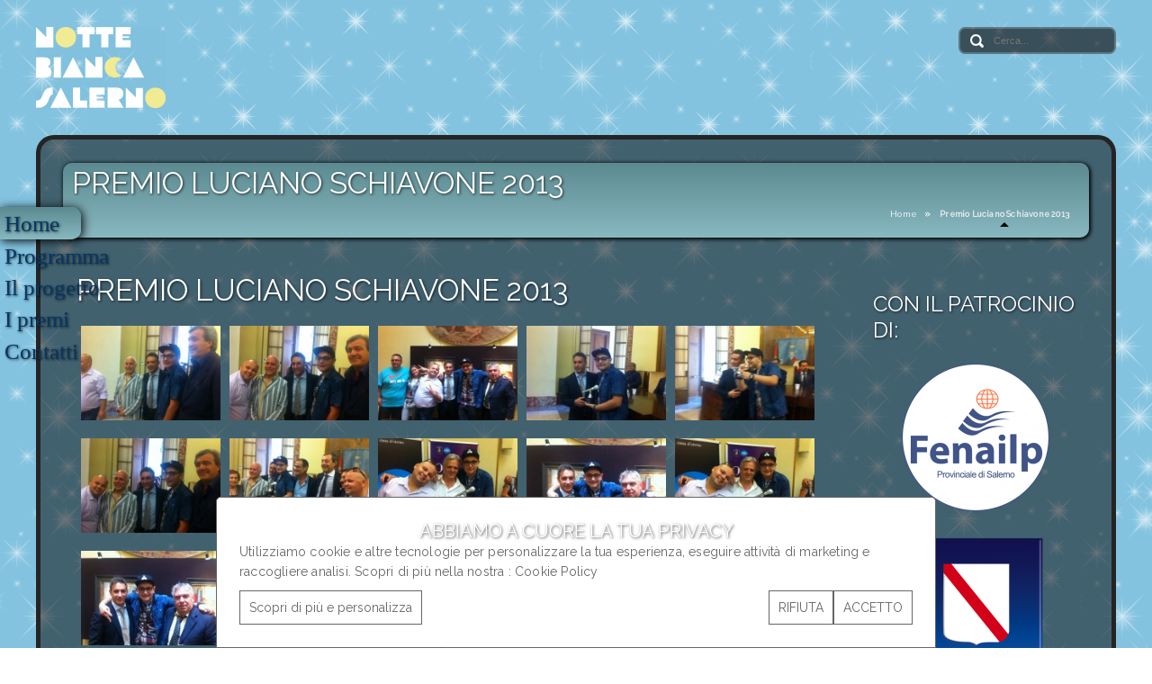

--- FILE ---
content_type: text/html; charset=UTF-8
request_url: https://www.nottebiancasalerno.it/it/premio-luciano-schiavone-2013
body_size: 5736
content:
<!DOCTYPE html PUBLIC "-//W3C//DTD XHTML+RDFa 1.0//EN" "http://www.w3.org/MarkUp/DTD/xhtml-rdfa-1.dtd"><html xmlns="http://www.w3.org/1999/xhtml">
	<head>
		

<title>Premio Luciano Schiavone 2013</title><meta name="og:url" content="https://www.nottebiancasalerno.it/it/premio-luciano-schiavone-2013" />
<meta name="og:title" content="Premio Luciano Schiavone 2013" />
<meta name="og:image:alt" content="www.nottebiancasalerno.it" />
<meta name="og:locale" content="it_it" />
<meta name="og:type" content="WebPage" />
<meta name="article:modified_time" content="2017-08-26 08:22:50" />
<meta name="robots" content="index,follow" />
<meta http-equiv="content-style-type" content="text/css" />
<meta http-equiv="content-script-type" content="text/javascript" />
<meta http-equiv="Content-Type" content="text/html; charset=UTF-8" />
<meta name="viewport" content="width=device-width, initial-scale=1, maximum-scale=1" /><link href="https://www.nottebiancasalerno.it/it/premio-luciano-schiavone-2013" rel="canonical" />
<link href="https://www.nottebiancasalerno.it/it/premio-luciano-schiavone-2013" rel="canonical" />
<link href="/template/clockstone/static/css/style.css" media="screen" rel="stylesheet" type="text/css" />
<link href="/template/clockstone/static/css/mobile.css" media="screen" rel="stylesheet" type="text/css" />
<link href="/template/clockstone/static/css/luminosity/dark.css" media="screen" rel="stylesheet" type="text/css" />
<link href="/template/clockstone/static/css/menu/left.css" media="screen" rel="stylesheet" type="text/css" />
<link href="/misc/common/plugin/fontawesome/css/all.min.css" media="screen" rel="stylesheet" type="text/css" />
<link href="/template/clockstone/static/js/cookielaw/cookie.css" media="screen" rel="stylesheet" type="text/css" />
<link href="/template/clockstone/static/js/cookielaw/jquery-modal.css" media="screen" rel="stylesheet" type="text/css" />
<link href="/template/clockstone/static/css/shop.css" media="screen" rel="stylesheet" type="text/css" />
<link href="/template/clockstone/static/css/ui.datepicker.css" media="screen" rel="stylesheet" type="text/css" />
<link href="/template/clockstone/static/css/custom.css" media="screen" rel="stylesheet" type="text/css" />
<link href="/template/clockstone/static/css/skins/skin-594505791c95b.css?time=1768594075" media="screen" rel="stylesheet" type="text/css" />
<link href="https://fonts.googleapis.com/css?family=Raleway" media="screen" rel="stylesheet" type="text/css" />
<link href="https://fonts.googleapis.com/css?family=Impact" media="screen" rel="stylesheet" type="text/css" /><script type="text/javascript" src="/template/clockstone/static/js/jquery/jquery-1.7.2.min.js"></script>
<script type="text/javascript" src="/template/clockstone/static/js/jquery-ui.min.js"></script>
<script type="text/javascript" src="/template/clockstone/static/js/modernizr/modernizr.min.js"></script>
<script type="text/javascript" src="/template/clockstone/static/js/jquery/jquery.easing.1.3.js"></script>
<script type="text/javascript" src="/template/clockstone/static/js/jquery/jquery.hoverIntent.js"></script>
<script type="text/javascript" src="/template/clockstone/static/js/fonts/webfont.js"></script>
<script type="text/javascript" src="/template/clockstone/static/js/menus/flight.menu.js"></script>
<script type="text/javascript" src="/template/clockstone/static/js/menus/flight.submenu.js"></script>
<script type="text/javascript" src="/template/clockstone/static/js/slider/blueberry.js"></script>
<script type="text/javascript" src="/template/clockstone/static/js/slider/trigger.js"></script>
<script type="text/javascript" src="/template/clockstone/static/js/lightbox/jquery.prettyPhoto.js"></script>
<script type="text/javascript" src="/template/clockstone/static/js/lightbox/prettyPhoto.js"></script>
<script type="text/javascript" src="/template/clockstone/static/js/custom.js"></script>
<script type="text/javascript" src="/template/clockstone/static/js/jquery.form.min.js"></script>
<script type="text/javascript" src="/template/clockstone/static/js/discussione.js"></script>
<script type="text/javascript" src="/template/clockstone/static/js/datetimepicker.js"></script>
<script type="text/javascript" src="/template/clockstone/static/js/elemento_form.js"></script>
<script type="text/javascript" src="/template/clockstone/static/js/jquery.cookie-1.4.1.min.js"></script>
<script type="text/javascript" src="/template/clockstone/static/js/cookielaw/jquery-modal.js"></script>
<script type="text/javascript" src="/template/clockstone/static/js/cookielaw/cookie.js"></script>
<script type="application/ld+json">
    //<![CDATA[
    {
    "@context": "https://schema.org",
    "@type": "WebPage",
    "name": "Premio Luciano Schiavone 2013",
    "url": "https://www.nottebiancasalerno.it/it/premio-luciano-schiavone-2013",
    "logo": "https://d7ixxfssdn40o.cloudfront.net/594505791c95b/grafica/logo/logo-notte-bianca-salerno-bianco_6817af6939fd3.png",
    "image": "https://d7ixxfssdn40o.cloudfront.net/594505791c95b/grafica/logo/logo-notte-bianca-salerno-bianco_6817af6939fd3.png",
    "telephone": "",
    "address": {
        "@type": "PostalAddress",
        "streetAddress": "",
        "addressLocality": "",
        "addressRegion": "",
        "postalCode": ""
    },
    "sameAs": [
        "https://www.facebook.com/Notte-Bianca-Salerno-279829458857109/?ref=br_rs",
        "https://www.instagram.com/explore/locations/314652582/notte-bianca-salerno/"
    ]
}    //]]>
</script>
<!--[if gte IE 9]><style type="text/css">.gradient {filter: none;}</style><![endif]-->
  <!--[if lt IE 9]><script src="http://html5shiv.googlecode.com/svn/trunk/html5.js" type="text/javascript"></script><![endif]-->

	<!--[if lt IE 9]>
		<link rel="stylesheet" href="/template/clockstone/static/css/ie.css" type="text/css" />
	<![endif]-->
	
	<!--[if IE 7]>
		<style type="text/css">
			.nivo-controlNav {
				top: 406px;	
			}
		</style>
	<![endif]-->
	
	<style type="text/css">
		body { background: url("/template_sfondi/stelle/0950.gif") repeat 0 0; }
		a.logo {
			background: transparent url("https://d7ixxfssdn40o.cloudfront.net/594505791c95b/grafica/logo/logo-notte-bianca-salerno-bianco_6817af6939fd3.png") no-repeat scroll 0 100%;
			width:500px;
			height:90px;
		}
	</style>
	

	</head>
	
	<body id="body">
		
		
<div id="topBox">
	<div class="left">
		<a href="/">
			<img src="https://d7ixxfssdn40o.cloudfront.net/594505791c95b/grafica/logo/logo-notte-bianca-salerno-bianco_6817af6939fd3.png" height="90px" />
		</a>
	</div>
	
	<div class="right">
		<div id="search-wrapper">
						<form action="/it/sito/cerca" name="searchForm" method="get">
				
<input type="text" name="query" id="search" value="" tabindex="1" class="search" placeholder="Cerca..." />				<input type="image" src="/template/clockstone/static/images/buttons/submit.png" alt="Submit" class="search-submit">
			</form>
		</div>
		
				
			</div>
</div>

<div id="top"></div>
		<div id="content">

			
	<header id="header" class="breadcrumbHeader">
	<h1>Premio Luciano Schiavone 2013</h1>
	
	<p class="breadcrumb">
					<a href="/it/home">Home</a>
				<span class="current_crumb">Premio Luciano Schiavone 2013</span>
	</p>
</header>
	
	<!-- menu start -->
	<div id="menu-toggle">
		<div id="menu-icon">
			<span></span>
			<span></span>
			<span></span>
			<span></span>
			<span></span>
			<span></span>
		</div>
	</div>
	<!-- menu end -->

	<ul id="menu" class="menu">
				
							
			<li>
				<a href="/it/home" class="menuElement" title="Home" data-title="click to access">
					Home				</a>
											</li>
			
				
							
			<li>
				<a href="/it/programma" class="menuElement" title="Programma" data-title="click to access">
					Programma				</a>
											</li>
			
				
							
			<li>
				<a href="/it/il-progetto-1" class="menuElement" title="Il progetto" data-title="click to access">
					Il progetto				</a>
											</li>
			
				
							
			<li>
				<a href="/it/i-premi" class="menuElement" title="I premi" data-title="click to access">
					I premi				</a>
											</li>
			
				
							
			<li>
				<a href="/it/contatti" class="menuElement" title="Contatti" data-title="click to access">
					Contatti				</a>
											</li>
			
			</ul>
				
							<main id="main">
					<div id="primary">
							
				<div class="wrapper_margin">
	<div class="elementWrapper" style="width:calc(100% - 10px - 10px - 0px - 0px) !important;      margin-top:10px !important; margin-bottom:10px !important; margin-left:10px !important; margin-right:10px !important;  ">
		<h1 style="text-align:left;">
				
			Premio Luciano Schiavone 2013	
					</h1>
	</div>
</div>



			<div class="wrapper_margin">
			<div class="elementWrapper gallery" style="width:calc(100% - 10px - 10px - 0px - 0px) !important;      margin-top:10px !important; margin-bottom:10px !important; margin-left:10px !important; margin-right:10px !important;  ">
								
										<div class="one-fourth" style="width:155px; height:105px; margin:0 5px;">
						<p>
							<a href="https://d7ixxfssdn40o.cloudfront.net/594505791c95b/files/gallerie/originali/img-1717_59a1300b71c92.jpg"   data-rel="prettyPhoto[galleria_p12]">
								<i style="display:block; width:155px; height:105px; background-position:center; background-repeat:no-repeat; background-image: url(https://d7ixxfssdn40o.cloudfront.net/594505791c95b/files/gallerie/img-1717_59a1300b71c92.jpg); background-size:cover;" title=""></i>
							</a>
						</p>
					</div>
								
										<div class="one-fourth" style="width:155px; height:105px; margin:0 5px;">
						<p>
							<a href="https://d7ixxfssdn40o.cloudfront.net/594505791c95b/files/gallerie/originali/img-1718_59a1300c04df4.jpg"   data-rel="prettyPhoto[galleria_p12]">
								<i style="display:block; width:155px; height:105px; background-position:center; background-repeat:no-repeat; background-image: url(https://d7ixxfssdn40o.cloudfront.net/594505791c95b/files/gallerie/img-1718_59a1300c04df4.jpg); background-size:cover;" title=""></i>
							</a>
						</p>
					</div>
								
										<div class="one-fourth" style="width:155px; height:105px; margin:0 5px;">
						<p>
							<a href="https://d7ixxfssdn40o.cloudfront.net/594505791c95b/files/gallerie/originali/img-1728_59a1300f74a8c.jpg"   data-rel="prettyPhoto[galleria_p12]">
								<i style="display:block; width:155px; height:105px; background-position:center; background-repeat:no-repeat; background-image: url(https://d7ixxfssdn40o.cloudfront.net/594505791c95b/files/gallerie/img-1728_59a1300f74a8c.jpg); background-size:cover;" title=""></i>
							</a>
						</p>
					</div>
								
										<div class="one-fourth" style="width:155px; height:105px; margin:0 5px;">
						<p>
							<a href="https://d7ixxfssdn40o.cloudfront.net/594505791c95b/files/gallerie/originali/img-1720_59a1300d25b36.jpg"   data-rel="prettyPhoto[galleria_p12]">
								<i style="display:block; width:155px; height:105px; background-position:center; background-repeat:no-repeat; background-image: url(https://d7ixxfssdn40o.cloudfront.net/594505791c95b/files/gallerie/img-1720_59a1300d25b36.jpg); background-size:cover;" title=""></i>
							</a>
						</p>
					</div>
								
										<div class="one-fourth" style="width:155px; height:105px; margin:0 5px;">
						<p>
							<a href="https://d7ixxfssdn40o.cloudfront.net/594505791c95b/files/gallerie/originali/img-1721_59a13011bedbc.jpg"   data-rel="prettyPhoto[galleria_p12]">
								<i style="display:block; width:155px; height:105px; background-position:center; background-repeat:no-repeat; background-image: url(https://d7ixxfssdn40o.cloudfront.net/594505791c95b/files/gallerie/img-1721_59a13011bedbc.jpg); background-size:cover;" title=""></i>
							</a>
						</p>
					</div>
								
										<div class="one-fourth" style="width:155px; height:105px; margin:0 5px;">
						<p>
							<a href="https://d7ixxfssdn40o.cloudfront.net/594505791c95b/files/gallerie/originali/img-1719_59a1301223031.jpg"   data-rel="prettyPhoto[galleria_p12]">
								<i style="display:block; width:155px; height:105px; background-position:center; background-repeat:no-repeat; background-image: url(https://d7ixxfssdn40o.cloudfront.net/594505791c95b/files/gallerie/img-1719_59a1301223031.jpg); background-size:cover;" title=""></i>
							</a>
						</p>
					</div>
								
										<div class="one-fourth" style="width:155px; height:105px; margin:0 5px;">
						<p>
							<a href="https://d7ixxfssdn40o.cloudfront.net/594505791c95b/files/gallerie/originali/img-1722_59a1302b59a5b.jpg"   data-rel="prettyPhoto[galleria_p12]">
								<i style="display:block; width:155px; height:105px; background-position:center; background-repeat:no-repeat; background-image: url(https://d7ixxfssdn40o.cloudfront.net/594505791c95b/files/gallerie/img-1722_59a1302b59a5b.jpg); background-size:cover;" title=""></i>
							</a>
						</p>
					</div>
								
										<div class="one-fourth" style="width:155px; height:105px; margin:0 5px;">
						<p>
							<a href="https://d7ixxfssdn40o.cloudfront.net/594505791c95b/files/gallerie/originali/img-1723_59a1302c6bd75.jpg"   data-rel="prettyPhoto[galleria_p12]">
								<i style="display:block; width:155px; height:105px; background-position:center; background-repeat:no-repeat; background-image: url(https://d7ixxfssdn40o.cloudfront.net/594505791c95b/files/gallerie/img-1723_59a1302c6bd75.jpg); background-size:cover;" title=""></i>
							</a>
						</p>
					</div>
								
										<div class="one-fourth" style="width:155px; height:105px; margin:0 5px;">
						<p>
							<a href="https://d7ixxfssdn40o.cloudfront.net/594505791c95b/files/gallerie/originali/img-1725_59a1302c725c3.jpg"   data-rel="prettyPhoto[galleria_p12]">
								<i style="display:block; width:155px; height:105px; background-position:center; background-repeat:no-repeat; background-image: url(https://d7ixxfssdn40o.cloudfront.net/594505791c95b/files/gallerie/img-1725_59a1302c725c3.jpg); background-size:cover;" title=""></i>
							</a>
						</p>
					</div>
								
										<div class="one-fourth" style="width:155px; height:105px; margin:0 5px;">
						<p>
							<a href="https://d7ixxfssdn40o.cloudfront.net/594505791c95b/files/gallerie/originali/img-1724_59a1302f62908.jpg"   data-rel="prettyPhoto[galleria_p12]">
								<i style="display:block; width:155px; height:105px; background-position:center; background-repeat:no-repeat; background-image: url(https://d7ixxfssdn40o.cloudfront.net/594505791c95b/files/gallerie/img-1724_59a1302f62908.jpg); background-size:cover;" title=""></i>
							</a>
						</p>
					</div>
								
										<div class="one-fourth" style="width:155px; height:105px; margin:0 5px;">
						<p>
							<a href="https://d7ixxfssdn40o.cloudfront.net/594505791c95b/files/gallerie/originali/img-1726_59a130313cd47.jpg"   data-rel="prettyPhoto[galleria_p12]">
								<i style="display:block; width:155px; height:105px; background-position:center; background-repeat:no-repeat; background-image: url(https://d7ixxfssdn40o.cloudfront.net/594505791c95b/files/gallerie/img-1726_59a130313cd47.jpg); background-size:cover;" title=""></i>
							</a>
						</p>
					</div>
								
										<div class="one-fourth" style="width:155px; height:105px; margin:0 5px;">
						<p>
							<a href="https://d7ixxfssdn40o.cloudfront.net/594505791c95b/files/gallerie/originali/img-1727_59a130313daa8.jpg"   data-rel="prettyPhoto[galleria_p12]">
								<i style="display:block; width:155px; height:105px; background-position:center; background-repeat:no-repeat; background-image: url(https://d7ixxfssdn40o.cloudfront.net/594505791c95b/files/gallerie/img-1727_59a130313daa8.jpg); background-size:cover;" title=""></i>
							</a>
						</p>
					</div>
							</div>
		</div>
		

	<div class="wrapper_margin">
		<div class="elementWrapper" style="width:calc(100% - 10px - 10px - 0px - 0px) !important;      margin-top:10px !important; margin-bottom:10px !important; margin-left:10px !important; margin-right:10px !important;  ">
			<div style="text-align:center;">
				<iframe width="600" height="371" src="http://www.youtube.com/embed/SOI55_yfw7o?wmode=transparent" frameborder="0" wmode="Opaque" allowfullscreen></iframe>
			</div>
		</div>		
	</div>		
				
				
					</div>
					<div id="secondary">
						
 
<div class="wrapper_margin">
	
	<div class="elementWrapper" style="width:calc(100% - 10px - 10px - 0px - 0px) !important;      margin-top:10px !important; margin-bottom:10px !important; margin-left:10px !important; margin-right:10px !important;  ">
				<div class="addthis_toolbox addthis_default_style ">
		<a class="addthis_button_facebook_like" fb:like:layout="button_count"></a>
		<a class="addthis_button_instagram"></a>
		<a class="addthis_button_tweet"></a>
		<a class="addthis_counter addthis_pill_style"></a>
		</div>
		<script type="text/javascript" src="https://s7.addthis.com/js/300/addthis_widget.js#pubid=ra-50ae07090b806bcb"></script>
				
		
				
		
				
		
			</div>
</div>
<div class="wrapper_margin">
	<div class="elementWrapper" style="width:calc(100% - 10px - 10px - 0px - 0px) !important;      margin-top:10px !important; margin-bottom:10px !important; margin-left:10px !important; margin-right:10px !important;  ">
		<h2 style="text-align:left;">
				
			Con il patrocinio di:	
					</h2>
	</div>
</div>

	<div class="wrapper_margin">
		<div class="elementWrapper immagine" style="width:calc(100% - 10px - 10px - 0px - 0px) !important;      margin-top:10px !important; margin-bottom:10px !important; margin-left:10px !important; margin-right:10px !important;  ">
			<div class=" box-image-center">

								<a  href="https://www.fenailpsalerno.it/"  target="_blank" >
								
					<div class="boxTestoSuImmagine">
						
						<div class="overlayTestoImmagine" style="position: absolute; z-index:99; width: 100%;height: 100%;-ms-filter: progid:DXImageTransform.Microsoft.Alpha(Opacity=50);filter: alpha(opacity=50);-moz-opacity: 0.50;-khtml-opacity: 0.50;opacity: 0.50;"></div>
						
						<img src="https://d7ixxfssdn40o.cloudfront.net/594505791c95b/files/immagini/logo-provinciale-salerno_6648e875644be.png"  class="image_shadow hover_opacity" style="width:170px; max-width:100%;" />
			
							
					</div>	
							
				</a>
								
							</div>
		</div>
	</div>

	<div class="wrapper_margin">
		<div class="elementWrapper immagine" style="width:calc(100% - 10px - 10px - 0px - 0px) !important;      margin-top:10px !important; margin-bottom:10px !important; margin-left:10px !important; margin-right:10px !important;  ">
			<div class=" box-image-center">

								<a  href="http://www.regione.campania.it/"  target="_blank" >
								
					<div class="boxTestoSuImmagine">
						
						<div class="overlayTestoImmagine" style="position: absolute; z-index:99; width: 100%;height: 100%;-ms-filter: progid:DXImageTransform.Microsoft.Alpha(Opacity=50);filter: alpha(opacity=50);-moz-opacity: 0.50;-khtml-opacity: 0.50;opacity: 0.50;"></div>
						
						<img src="https://d7ixxfssdn40o.cloudfront.net/594505791c95b/files/immagini/logo-regione-campania_6648e8ff531f8.png"  class="image_shadow hover_opacity" style="width:200px; max-width:100%;" />
			
							
					</div>	
							
				</a>
								
							</div>
		</div>
	</div>

	<div class="wrapper_margin">
		<div class="elementWrapper immagine" style="width:calc(100% - 10px - 10px - 0px - 0px) !important;      margin-top:10px !important; margin-bottom:10px !important; margin-left:10px !important; margin-right:10px !important;  ">
			<div class=" box-image-center">

								<a  href="http://www.provincia.salerno.it/"  target="_blank" >
								
					<div class="boxTestoSuImmagine">
						
						<div class="overlayTestoImmagine" style="position: absolute; z-index:99; width: 100%;height: 100%;-ms-filter: progid:DXImageTransform.Microsoft.Alpha(Opacity=50);filter: alpha(opacity=50);-moz-opacity: 0.50;-khtml-opacity: 0.50;opacity: 0.50;"></div>
						
						<img src="https://d7ixxfssdn40o.cloudfront.net/594505791c95b/files/immagini/logo-provincia-di-salerno_6648e90bba495.png"  class="image_shadow hover_opacity" style="width:140px; max-width:100%;" />
			
							
					</div>	
							
				</a>
								
							</div>
		</div>
	</div>

	<div class="wrapper_margin">
		<div class="elementWrapper immagine" style="width:calc(100% - 10px - 10px - 0px - 0px) !important;      margin-top:10px !important; margin-bottom:10px !important; margin-left:10px !important; margin-right:10px !important;  ">
			<div class=" box-image-center">

								<a  href="http://www.comune.salerno.it/"  target="_blank" >
								
					<div class="boxTestoSuImmagine">
						
						<div class="overlayTestoImmagine" style="position: absolute; z-index:99; width: 100%;height: 100%;-ms-filter: progid:DXImageTransform.Microsoft.Alpha(Opacity=50);filter: alpha(opacity=50);-moz-opacity: 0.50;-khtml-opacity: 0.50;opacity: 0.50;"></div>
						
						<img src="https://d7ixxfssdn40o.cloudfront.net/594505791c95b/files/immagini/logo-comune-salerno_6648e91501cb8.png"  class="image_shadow hover_opacity" style="width:258px; max-width:100%;" />
			
							
					</div>	
							
				</a>
								
							</div>
		</div>
	</div>

	<div class="wrapper_margin">
		<div class="elementWrapper immagine" style="width:calc(100% - 10px - 10px - 0px - 0px) !important;      margin-top:10px !important; margin-bottom:10px !important; margin-left:10px !important; margin-right:10px !important;  ">
			<div class=" box-image-center">

								<a  href="http://www.sa.camcom.it/"  target="_blank" >
								
					<div class="boxTestoSuImmagine">
						
						<div class="overlayTestoImmagine" style="position: absolute; z-index:99; width: 100%;height: 100%;-ms-filter: progid:DXImageTransform.Microsoft.Alpha(Opacity=50);filter: alpha(opacity=50);-moz-opacity: 0.50;-khtml-opacity: 0.50;opacity: 0.50;"></div>
						
						<img src="https://d7ixxfssdn40o.cloudfront.net/594505791c95b/files/immagini/cciaa-salerno-logo_6648e93975e8c.png"  class="image_shadow hover_opacity" style="width:257px; max-width:100%;" />
			
							
					</div>	
							
				</a>
								
							</div>
		</div>
	</div>

	<div class="wrapper_margin">
		<div class="elementWrapper immagine" style="width:calc(100% - 10px - 10px - 0px - 0px) !important;      margin-top:10px !important; margin-bottom:10px !important; margin-left:10px !important; margin-right:10px !important;  ">
			<div class=" box-image-center">

								<a  href="https://www.scabec.it/"  target="_blank" >
								
					<div class="boxTestoSuImmagine">
						
						<div class="overlayTestoImmagine" style="position: absolute; z-index:99; width: 100%;height: 100%;-ms-filter: progid:DXImageTransform.Microsoft.Alpha(Opacity=50);filter: alpha(opacity=50);-moz-opacity: 0.50;-khtml-opacity: 0.50;opacity: 0.50;"></div>
						
						<img src="https://d7ixxfssdn40o.cloudfront.net/594505791c95b/files/immagini/logo-scabec_6648e8b06a1b8.png"  class="image_shadow hover_opacity" style="width:170px; max-width:100%;" />
			
							
					</div>	
							
				</a>
								
							</div>
		</div>
	</div>

	<div class="wrapper_margin">
		<div class="elementWrapper immagine" style="width:calc(100% - 10px - 10px - 0px - 0px) !important;      margin-top:10px !important; margin-bottom:10px !important; margin-left:10px !important; margin-right:10px !important;  ">
			<div class=" box-image-center">

								<a  href="https://www.fondazionecarisal.it/"  target="_blank" >
								
					<div class="boxTestoSuImmagine">
						
						<div class="overlayTestoImmagine" style="position: absolute; z-index:99; width: 100%;height: 100%;-ms-filter: progid:DXImageTransform.Microsoft.Alpha(Opacity=50);filter: alpha(opacity=50);-moz-opacity: 0.50;-khtml-opacity: 0.50;opacity: 0.50;"></div>
						
						<img src="https://d7ixxfssdn40o.cloudfront.net/594505791c95b/files/immagini/fondazione-cassa-di-risparmio-salerenitana-logo_6648e95758c55.png"  class="image_shadow hover_opacity" style="width:253px; max-width:100%;" />
			
							
					</div>	
							
				</a>
								
							</div>
		</div>
	</div>

	<div class="wrapper_margin">
		<div class="elementWrapper immagine" style="width:calc(100% - 10px - 10px - 0px - 0px) !important;      margin-top:10px !important; margin-bottom:10px !important; margin-left:10px !important; margin-right:10px !important;  ">
			<div class=" box-image-center">

								<a  href="http://www.fondazionecomunitasalernitana.it/"  target="_blank" >
								
					<div class="boxTestoSuImmagine">
						
						<div class="overlayTestoImmagine" style="position: absolute; z-index:99; width: 100%;height: 100%;-ms-filter: progid:DXImageTransform.Microsoft.Alpha(Opacity=50);filter: alpha(opacity=50);-moz-opacity: 0.50;-khtml-opacity: 0.50;opacity: 0.50;"></div>
						
						<img src="https://d7ixxfssdn40o.cloudfront.net/594505791c95b/files/immagini/logo-fondazione-ets-tracciati_6648e97dd185a.png"  class="image_shadow hover_opacity" style="width:228px; max-width:100%;" />
			
							
					</div>	
							
				</a>
								
							</div>
		</div>
	</div>

<div class="wrapper_margin">
	<div class="elementWrapper" style="width:calc(100% - 10px - 10px - 0px - 0px) !important;      margin-top:10px !important; margin-bottom:10px !important; margin-left:10px !important; margin-right:10px !important;  ">
		<h2 style="text-align:left;">
				
			Precedenti edizioni	
					</h2>
	</div>
</div>

<div class="wrapper_margin">
	<div class="elementWrapper" style="width:calc(100% - 10px - 10px - 0px - 0px) !important;      margin-top:10px !important; margin-bottom:10px !important; margin-left:10px !important; margin-right:10px !important;  ">
		<div class="recent-posts">
			<ul class="arrow">
													<li><a href="/it/edizione-2024">Edizione 2024</a></li>
														<li><a href="/it/edizione-2023">Edizione 2023</a></li>
														<li><a href="/it/edizione-2022">Edizione 2022</a></li>
														<li><a href="/it/edizione-2019">Edizione 2019</a></li>
														<li><a href="/it/edizione-2018">Edizione 2018</a></li>
														<li><a href="/it/edizione-2017">Edizione 2017</a></li>
														<li><a href="/it/edizione-2016">Edizione 2016</a></li>
														<li><a href="/it/edizione-2015">Edizione 2015</a></li>
														<li><a href="/it/edizione-2014">Edizione 2014</a></li>
														<li><a href="/it/edizione-2013">Edizione 2013</a></li>
														<li><a href="/it/edizione-2012">Edizione 2012</a></li>
														<li><a href="/it/edizione-2011-1">Edizione 2011</a></li>
							</ul>
		</div>
	</div>
</div>
					</div>
				</main>
						
		</div>
		
		
<footer>
	<div id="content-footer">
		<div id="container-footer">
												<div align="center">
						<nav id="menu-bottom">
																			
								<a href="/it/home">
									Home								</a>
										
																			
								<a href="/it/programma">
									Programma								</a>
										
																			
								<a href="/it/il-progetto-1">
									Il progetto								</a>
										
																			
								<a href="/it/i-premi">
									I premi								</a>
										
																			
								<a href="/it/contatti">
									Contatti								</a>
										
													</nav><!-- end menu-bottom -->
					</div>
										<br class="clear">
			<hr class="copyright gradient">
	    </div>
	
		<div id="copyright">
			<span class="copyright">
				<article class="one-half">
											<a target="_blank" class="social-icon hover-fade" title="Facebook" href="https://www.facebook.com/Notte-Bianca-Salerno-279829458857109/?ref=br_rs"><img src="/template/clockstone/static/images/icons/social/facebook.png" alt="Facebook" class="social-icon hover-fade" style="opacity: 0.7;"></a>
																					<a target="_blank" class="social-icon hover-fade" title="instagram" href="https://www.instagram.com/explore/locations/314652582/notte-bianca-salerno/"><img src="/template/clockstone/static/images/icons/social/instagram.png" alt="Instagram" class="social-icon hover-fade" style="opacity: 0.7;"></a>
																																																	</article>
				
								
				<div class="clear"></div>
				
									<article class="one-half">			
						<div class="info_data">
							<i class="fa fa-location-arrow"></i>
							<em>
																																																																	&nbsp;&nbsp;<i class="fa fa-envelope"></i>
									 - <a href="mailto:info@nottebiancasalerno.it">info@nottebiancasalerno.it</a>
																							</em>
						</div>
					</article>
								
				<article class="one-half-last" style="text-align:right">
					<a href="/cookie-policy/it" style="margin-left:0">Privacy</a> - www.nottebiancasalerno.it &copy; 2026 - <a href="https://www.goline.it" target="_blank">GoLine</a> by <a href="https://www.areadesign.it" target="_blank" style="border:none">Area Design</a> - 738582 visitatori								
									</article>
			</span>
			
			
		</div>
        
        <br class="clear">
        
	</div>
	  
	<div id="bottom-footer"></div>
	  
</footer>


<nav id="back-top">
	<a href="#top"><span></span>Back to Top</a>
</nav><!-- end back-top -->


			
		<div id="avviso_cookie">
	<div align="center"><h3>Abbiamo a cuore la tua privacy</h3></div>
	<p>Utilizziamo cookie e altre tecnologie per personalizzare la tua esperienza, eseguire attività di marketing e raccogliere analisi. Scopri di più nella nostra : <a href="/cookie-policy/it">Cookie Policy</a> 
	<div class="cookieBtns">
		<a href="javascript:;" class="cookieBtn settings" id="cookieSettings">Scopri di più e personalizza</a>
		<a href="javascript:;" class="cookieBtn close" title="accetta e chiudi informativa sintetica sui cookie" id="ho_capito_cookie">ACCETTO</a>
		<a href="javascript:;" class="cookieBtn close" title="rifiuta la condivisione dei cookie" id="ho_capito_cookie_rifiuta">RIFIUTA</a>
	</div>
</div>




<div class="modal fade" id="myModalCookie" role="dialog">
    <div class="modal-dialog">
        <!-- Modal content-->
        <div class="modal-content">
            <div class="modal-header">
                <h4 class="modal-title"></h4>
            </div>
            <div class="modal-body modalBodyCookie">
				<div class="cmplz-cookiebanner">
					<div class="cmplz-header">
						<div class="cmplz-body">
							<div class="cmplz-message" id="cmplz-message-1-optin">Utilizziamo cookie propri e di terze parti per facilitare la tua navigazione nel sito, analizzare le performance e fornire contenuti commerciali profilati in base ai tuoi interessi. Per saperne di più visita la pagina <a href="/cookie-policy/it">cookie policy</a>.</div>
							<div class="cmplz-categories cmplz-fade-in"> 
								<details class="cmplz-category cmplz-functional"> 
									<summary> 
										<span class="cmplz-category-header"> 
											<span class="cmplz-category-title">Funzionale</span> 
											<span class="cmplz-always-active"> 
												<span class="cmplz-banner-checkbox"> 
													<input type="checkbox" id="cmplz-functional-optin" data-category="cmplz_functional" class="cmplz-consent-checkbox cmplz-functional" size="40" value="1"> 
													<label class="cmplz-label" for="cmplz-functional-optin" tabindex="0"><span>Funzionale</span></label> 
												</span> 
												Sempre attivo											</span>
											<span class="cmplz-icon cmplz-open"></span> 
										</span> 
									</summary>
									<div class="cmplz-description"> 
										<span class="cmplz-description-functional">L'archiviazione tecnica o l'accesso sono strettamente necessari al fine legittimo di consentire l'uso di un servizio specifico esplicitamente richiesto dall'abbonato o dall'utente, o al solo scopo di effettuare la trasmissione di una comunicazione su una rete di comunicazione elettronica.</span>
									</div> 
								</details> 
								<details class="cmplz-category cmplz-preferences"> 
									<summary> 
										<span class="cmplz-category-header"> 
											<span class="cmplz-category-title">Preferenze</span> 
											<span class="cmplz-banner-checkbox"> 
												<input type="checkbox" id="cmplz-preferences-optin" data-category="cmplz_preferences" class="cmplz-consent-checkbox cmplz-preferences" size="40" value="1"> 
												<label class="cmplz-label" for="cmplz-preferences-optin" tabindex="0"><span>Preferenze</span></label> 
											</span> 
											<span class="cmplz-icon cmplz-open"></span> 
										</span> 
									</summary>
									<div class="cmplz-description"> 
										<span class="cmplz-description-preferences">L'archiviazione tecnica o l'accesso sono necessari per lo scopo legittimo di memorizzare le preferenze che non sono richieste dall'abbonato o dall'utente.</span>
									</div> 
								</details> 
								<details class="cmplz-category cmplz-statistics"> 
									<summary> 
										<span class="cmplz-category-header"> 
											<span class="cmplz-category-title">Statistiche</span> 
											<span class="cmplz-banner-checkbox"> 
												<input type="checkbox" id="cmplz-statistics-optin" data-category="cmplz_statistics" class="cmplz-consent-checkbox cmplz-statistics" size="40" value="1" checked="checked"> 
												<label class="cmplz-label" for="cmplz-statistics-optin" tabindex="0"><span>Statistiche</span></label> 
											</span> 
											<span class="cmplz-icon cmplz-open"></span> 
										</span> 
									</summary>
									<div class="cmplz-description"> 
										<span class="cmplz-description-statistics">L'archiviazione tecnica o l'accesso che viene utilizzato esclusivamente per scopi statistici.</span> 
										<span class="cmplz-description-statistics-anonymous">L'archiviazione tecnica o l'accesso che viene utilizzato esclusivamente per scopi statistici anonimi. Senza un mandato di comparizione, una conformità volontaria da parte del vostro Fornitore di Servizi Internet, o ulteriori registrazioni da parte di terzi, le informazioni memorizzate o recuperate per questo scopo da sole non possono di solito essere utilizzate per l'identificazione.</span>
									</div> 
								</details> 
								<details class="cmplz-category cmplz-marketing"> 
									<summary> 
										<span class="cmplz-category-header"> 
											<span class="cmplz-category-title">Marketing</span> 
											<span class="cmplz-banner-checkbox"> 
												<input type="checkbox" id="cmplz-marketing-optin" data-category="cmplz_marketing" class="cmplz-consent-checkbox cmplz-marketing" size="40" value="1" checked="checked"> 
												<label class="cmplz-label" for="cmplz-marketing-optin" tabindex="0"><span>Marketing</span></label> 
											</span> 
											<span class="cmplz-icon cmplz-open"></span> 
										</span> 
									</summary>
									<div class="cmplz-description"> 
										<span class="cmplz-description-marketing">L'archiviazione tecnica o l'accesso sono necessari per creare profili di utenti per inviare pubblicità, o per tracciare l'utente su un sito web o su diversi siti web per scopi di marketing simili.</span>
									</div> 
								</details>
							</div>
						</div>
						<div class="cmplz-divider cmplz-footer"></div>
						<div class="cmplz-buttons"> 
							<button class="cmplz-btn cmplz-accept" id="savePreferences">Salva preferenze</button> 
						</div>
					</div>
            	</div>
        	</div>
    	</div>
	</div>
</div>	</body>
</html>

--- FILE ---
content_type: text/css
request_url: https://www.nottebiancasalerno.it/template/clockstone/static/css/luminosity/dark.css
body_size: 2954
content:
/***********************************************************************
       _________        __    __ 
      / ____/ (_)____ _/ /_  / /_
     / /_  / / // __ `/ __ \/ __/
    / __/ / / // /_/ / / / / /_  
   /_/   /_/_/ \__, /_/ /_/\__/  
              /____/             
      __          ________                 ____      _ __     
     / / __ __   /_  __/ / ___ __ _ ___   / __/__ __(_) /____ 
    / _ | // /    / / / _ | -_)  ' | -_) _\ \ / // / / __/ -_)
   /_.__|_, /    /_/ /_//_|__/_/_/_|__/ /___/ \_,_/_/\__/\__/ 
       /___/                                                                                     

   Template Name:   Flight
   Description:     Full Screen Slideshow Portfolio Website Template
   Template URL:    http://www.themesuite.com/flight/
   Version:         2.8
   Author:          Theme Suite
   Author URL:      http://www.themesuite.com/
   Support:         http://support.themesuite.com/
   
***********************************************************************/


/*  GENERAL
----------------------------*/
p {
	color: #bebebe;
}

ol, ul {
	color: #fff;
}


/*  FLIGHT MENU
----------------------------*/
.menu li.move {
	-moz-box-shadow: 0.1em 0.1em 0.7em #000;
    -webkit-box-shadow: 0.1em 0.1em 0.7em #000;
    -pie-box-shadow: 0.1em 0.1em 0.7em #000;
	box-shadow: 0.1em 0.1em 0.7em #000;
	behavior: url(js/PIE/PIE.htc);
}

.menu-desc div {
	-webkit-box-shadow: 0.1em 0.1em 0.7em #000;
	-pie-box-shadow: 0.1em 0.1em 0.7em #000;
	-moz-box-shadow: 0.1em 0.1em 0.7em #000;
	box-shadow: 0.1em 0.1em 0.7em #000;
	behavior: url(js/PIE/PIE.htc);
}


/*  BODY
----------------------------*/
#top {
	background: url( '../../images/dark/bg-top-960.png' ) no-repeat 0 bottom;
}

#content {
	background: url( '../../images/dark/bg-mid-960.png' ) repeat-y;
}

#content-footer {
	background: url( '../../images/dark/bg-midfoot-960.png' ) repeat-y;
}

#bottom {
	background: url( '../../images/dark/bg-bot-960.png' ) no-repeat;
}

#bottom-footer {
	background: url( '../../images/dark/bg-botfoot-960.png' ) repeat-y;
}


/*  HEADER
----------------------------*/
#header { 
	-webkit-box-shadow: 1px 1px 4px 1px rgba(0,0,0,1.0);
    -pie-box-shadow: 1px 1px 4px 1px rgba(0,0,0,1.0);
	-moz-box-shadow: 1px 1px 4px 1px rgba(0,0,0,1.0);
	box-shadow: 1px 1px 4px 1px rgba(0,0,0,1.0);
	behavior: url(js/PIE/PIE.htc);
}

/*  Search Box  */
#search-wrapper {
	background-image: url( '../../images/dark/search.png' );
}

/*  Phrase  */
.phrase {
	color: #fff;
}

/*  Search & Newsletter Box  */
.search, .newsletter {
	color: #fff;
}

/*  Breadcrumbs  */
.breadcrumb a {
	color: #fff;
}

.breadcrumb a:hover {
	color: #ccc;
}

.breadcrumb .current_crumb {
	color: #f0f0f0;
}


/*  Bullets  */
ul.arrow {
	color: #bebebe;
}

.recent-comments, .tag-cloud {
	color: #bebebe;
}


/*  HORIZONTAL RULES
----------------------------*/
hr.general, hr.blog-footer-top, hr.post-footer-top, hr.comments-footer-top, hr.blog-footer-bottom, hr.post-footer-bottom, hr.comments-footer-bottom, hr.secondary, hr.recent-comments, hr.tag-cloud, hr.copyright {
	background: #424244; /* Old browsers */
	background: url([data-uri]); /* IE9 SVG, needs conditional override of 'filter' to 'none' */
	background: linear-gradient(to bottom, #424244 0%, #424244 50%, #272729 50%, #272729 100%); /* CSS3 Standard */
	background: -moz-linear-gradient(top, #424244 0%, #424244 50%, #272729 50%, #272729 100%); /* FF 3.6+ */
	background: -ms-linear-gradient(top, #424244 0%, #424244 50%, #272729 50%, #272729 100%); /* IE10 */
	background: -webkit-gradient(linear, left top, left bottom, color-stop(0%,#424244), color-stop(50%,#424244), color-stop(50%,#272729), color-stop(100%,#272729)); /* Safari 4+, Chrome 2+ */
	background: -webkit-linear-gradient(top, #424244 0%, #424244 50%, #272729 50%, #272729 100%); /* Safari 5.1+, Chrome 10+ */
	background: -o-linear-gradient(top,  #424244 0%,#424244 50%,#272729 50%,#272729 100%); /* Opera 11.10 */
	filter: progid:DXImageTransform.Microsoft.gradient( startColorstr='#424244', endColorstr='#272729',GradientType=0 ); /* IE6-8 */
}


/*  TWITTER FEED
----------------------------*/
.ts-tweet-list-item {
	border-bottom: 2px solid #424244;
	-moz-border-bottom-colors: #272729 #424244;
}

.ts-tweet-list-item:first-child {
    border-top: 2px solid #424244;
	-moz-border-top-colors: #272729 #424244;
}

.ts-tweet-body, .ts-tweet-text, .ts-loading {
	color: #bebebe;
}

.ts-tweet-user-screen-name {
	color: #fff;
}

.ts-tweet-attributes, .ts-tweet-timestamp-link, .ts-tweet-source-link a, .ts-tweet-inreplyto-link, .ts-tweet-location-link, .ts-tweet-retweeter-link, .ts-tweet-timestamp-link:hover, .ts-tweet-source-link a:hover, .ts-tweet-inreplyto-link:hover, .ts-tweet-location-link:hover, .ts-tweet-retweeter-link:hover, .ts-tweet-actions, .ts-tweet-action-reply a, .ts-tweet-action-retweet a, .ts-tweet-action-favorite a, .ts-tweet-list-controls-button {
	color: #999;
}

.ts-tweet-action-reply a:hover, .ts-tweet-action-retweet a:hover, .ts-tweet-action-favorite a:hover {
    color: #666666;
}

.ts-tweet-list-controls-button:hover, .ts-tweet-list-autorefresh-trigger:hover, .ts-login-info-sign-out:hover {
	color: black;
	background-color: #999;
}

.ts-tweet-list-autorefresh-trigger, .ts-login-info-sign-out {
	border: 1px solid #999;
}

.ts-error {
	color: #000;
    background-color: #f00
}


/*  SLOGAN
----------------------------*/
.slogan {
	color: #fff;
}


/*  FOOTER
----------------------------*/
/*  Newsletter  */
#mc_embed_signup {
	background-image: url( '../../images/dark/newsletter-960.png' );
}


/*  BACK TO TOP
----------------------------*/
#back-top a:hover {
	color: #fff;
}

#back-top span {
	background: url( '../../images/icons/arrow-backtop.png' ) no-repeat center center rgba(0,0,0,0.3);
	-webkit-border-radius: 15px;
	-moz-border-radius: 15px;
	border-radius: 15px;
	-webkit-transition: 1s;
	-moz-transition: 1s;
	transition: 1s;
	behavior: url(js/PIE/PIE.htc);
}

#back-top a:hover span {
	background: url( '../../images/icons/arrow-backtop-hover.png' ) no-repeat center center rgba(0,0,0,0.8);
}


/*  INDEX PAGES
----------------------------*/
/*  Boxes  */
.box-colored, .box-colored-small, .box-transparent, .box-transparent-hover {
	background: none repeat scroll 0% 0% rgba(0,0,0,0.3);
	border: 1px solid rgba(45,45,45,0.3);
	-webkit-border-radius: 10px 10px 10px 10px;
	-moz-border-radius: 10px 10px 10px 10px;
	border-radius: 10px 10px 10px 10px;
	behavior: url(js/PIE/PIE.htc);
}

.box-transparent-hover:hover {
	background: none repeat scroll 0% 0% rgba(0,0,0,0.5);
}

.box-transparent, .box-transparent-hover:hover p, .box-colored:hover p, .box-colored-small:hover p {
	color: #fff;
}


/*  BLOG PAGES
----------------------------*/
#main div#secondary {
    -webkit-border-image: url('../../images/dark/vr.png') 2 2 2 2 round;
    -moz-border-image: url('../../images/dark/vr.png') 0 0 0 2 round;
	-o-border-image: url('../../images/dark/vr.png') 0 0 0 2 round;
    border-image: url('../../images/dark/vr.png') 0 0 0 2 round;
}

.author, .date {
	color: #fff;
}

.categories, .tags, #pagination, #pagination-portfolio {
	color: #bebebe;
}

/*  Add a Comment Form  */
.comment-form input[type="text"], .comment-form textarea {
	color: #fff;
}

.comment-name {
	background-image: url( '../../images/dark/comment-text.png' );
}
        
.comment-email {
	top: 51px;
	width: 160px;
	height: 30px;
	padding: 0 5px 0 11px;
	background-color: transparent;
	background-image: url( '../../images/dark/comment-text.png' );
	outline: none;
}

.comment-website {
	top: 94px;
	width: 160px;
	height: 30px;
	padding: 0 5px 0 11px;
	background-color: transparent;
	background-image: url( '../../images/dark/comment-text.png' );
	outline: none;
}

.comment-field {
	top: 139px;
	width: 665px;
	height:64px;
	padding: 8px 11px;
	background-color: transparent;
	background-image: url( '../../images/dark/comment-960.png' );
	outline: none;
	resize: none;
}


/*  CONTACT PAGES
----------------------------*/
.contact-info, .contact-numbers {
	color: #bebebe;
}

/*  Contact Form  */
.contact-form input[type="text"], .contact-form textarea {
	color: #fff;
}

.contact-name {
	background-image: url( '../../images/dark/contact-text.png' );
}
        
.contact-email {
	background-image: url( '../../images/dark/contact-text.png' );
}

.contact-website {
	background-image: url( '../../images/dark/contact-text.png' );
}

.contact-subject {
	background-image: url( '../../images/dark/contact-text.png' );
}

.contact-message {
	background-image: url( '../../images/dark/contact-960.png' );
}


@media only screen and (max-width: 1279px) {

/*  MENU
----------------------------*/
#menu a:hover, #menu li a.active {
	-moz-box-shadow: 1px 1px 4px 1px rgba(0,0,0,1.0);
	-webkit-box-shadow: 1px 1px 4px 1px rgba(0,0,0,1.0);
	-pie-box-shadow: 1px 1px 4px 1px rgba(0,0,0,1.0);
	box-shadow: 1px 1px 4px 1px rgba(0,0,0,1.0);
	behavior: url(/js/PIE/PIE.htc);	
}

}


@media only screen and (min-width: 768px) and (max-width: 959px) {

/*  BODY
----------------------------*/
#top {
	background: url( '../../images/dark/bg-top-768.png' ) no-repeat 0 bottom;
}

#content {
	background: url( '../../images/dark/bg-mid-768.png' ) repeat-y;
}

#content-footer {
	background: url( '../../images/dark/bg-midfoot-768.png' ) repeat-y;
}

#bottom {
	background: url( '../../images/dark/bg-bot-768.png' ) no-repeat;
}

#bottom-footer {
	background: url( '../../images/dark/bg-botfoot-768.png' ) no-repeat;
}


/*  FOOTER
----------------------------*/
/*  Newsletter  */
#mc_embed_signup {
	background-image: url( '../../images/dark/newsletter-768.png' );
}

/*  Add a Comment Form  */
.comment-field {
	width: 473px;
	background-image: url( '../../images/dark/comment-768.png' );
}


/*  CONTACT PAGE
----------------------------*/
/*  Contact Form  */
.contact-message {
	background-image: url( '../../images/dark/contact-768.png' );
}

}


@media only screen and (min-width: 480px) and (max-width: 767px) {

/*  BODY
----------------------------*/
#top {
	background: url( '../../images/dark/bg-top-420.png' ) no-repeat 0 bottom;
}

#content {
	background: url( '../../images/dark/bg-mid-420.png' ) repeat-y;
}

#content-footer {
	background: url( '../../images/dark/bg-midfoot-420.png' ) repeat-y;
}

#bottom {
	background: url( '../../images/dark/bg-bot-420.png' ) no-repeat;
}

#bottom-footer {
	background: url( '../../images/dark/bg-botfoot-420.png' ) no-repeat;
}

/*  FOOTER
----------------------------*/
/*  Newsletter  */
#mc_embed_signup {
	background-image: url( '../../images/dark/newsletter-420.png' );
}

/*  Add a Comment Form  */
.comment-field {
	background-image: url( '../../images/dark/comment-420.png' );
}


/*  CONTACT PAGE
----------------------------*/
/*  Contact Form  */
.contact-message {
	background-image: url( '../../images/dark/contact-420.png' );
}

}


@media only screen and (max-width: 479px) {

/*  BODY
----------------------------*/
#top {
	background: url( '../../images/dark/bg-top-300.png' ) no-repeat 0 bottom;
}

#content {
	background: url( '../../images/dark/bg-mid-300.png' ) repeat-y;
}

#content-footer {
	background: url( '../../images/dark/bg-midfoot-300.png' ) repeat-y;
}

#bottom {
	background: url( '../../images/dark/bg-bot-300.png' ) no-repeat;
}

#bottom-footer {
	background: url( '../../images/dark/bg-botfoot-300.png' ) no-repeat;
}

/*  Newsletter  */
#mc_embed_signup {
	background-image: url( '../../images/dark/newsletter-300.png' );
}

/*  Add a Comment Form  */
.comment-field {
	background-image: url( '../../images/dark/comment-300.png' );
}


/*  CONTACT PAGE
----------------------------*/
/*  Contact Form  */
.contact-message {
	background-image: url( '../../images/dark/contact-300.png' );
}
	
}

--- FILE ---
content_type: text/css
request_url: https://www.nottebiancasalerno.it/template/clockstone/static/css/skins/skin-594505791c95b.css?time=1768594075
body_size: 1311
content:
:root {--skin-primary:#5c8a91;--skin-secondary:#88b8c0;--skin-text:#bebebe;--skin-navigation:#073763;--skin-navigation-hover:#e77927;--skin-background:#00000080;--skin-bgBorder:#252424;--skin-textFooter:#ffffff;--skin-linkFooter:#ffffff;--skin-fontTitoliValue:Raleway;--skin-fontMenuValue:Impact;--skin-fontTextValue:Raleway;}h1, h2, h3, h4, h5, h6{font-family:var(--skin-fontTitoliValue);}
h1:empty, h2:empty, h3:empty, h4:empty, h5:empty, h6:empty{color:var(--skin-primary); }
h1 a, h2 a, h3 a, h4 a, h5 a, h6 a{ font-family:var(--skin-fontTitoliValue);}
h1 a:empty, h2 a:empty, h3 a:empty, h4 a:empty, h5 a:empty, h6 a:empty{ color:var(--skin-primary); }
body, p, span, em, i:not(.fa), a{ font-family:var(--skin-fontTextValue); }
table, tr, td, blockquote,
h1, h2, h3, h4, h5, h6,
body, p:empty, span:empty, em:empty, i:empty, a:empty{ color:var(--skin-text);}

.menu li a, .primary-heading a{font-family:var(--skin-fontMenuValue);}

#top{background: var(--skin-background); border-top: 5px solid var(--skin-bgBorder);  border-left: 5px solid var(--skin-bgBorder);  border-right: 5px solid var(--skin-bgBorder);}
#content-footer,
#content{background: var(--skin-background); border-left: 5px solid var(--skin-bgBorder);  border-right: 5px solid var(--skin-bgBorder);}
#bottom-footer{background: var(--skin-background); border-bottom: 5px solid var(--skin-bgBorder);  border-left: 5px solid var(--skin-bgBorder);  border-right: 5px solid var(--skin-bgBorder);}

body {
	background: var(--skin-primary);
}

h1, h2, h3, h4, h5 {
	color: #fff;
}

a {
	color: var(--skin-primary);
}

/*  LOGO
----------------------------*/
#logo {
	color: #fff;
}


/*  FLIGHT MENU
----------------------------*/
.menu li.move, .menu-desc div {
	background: var(--skin-secondary);
	background: -webkit-gradient(linear, right top, right bottom, from(var(--skin-primary)), to(var(--skin-secondary)));
	background: -moz-linear-gradient(var(--skin-primary), var(--skin-secondary));
	background: -webkit-linear-gradient(var(--skin-primary), var(--skin-secondary));
	background: -ms-linear-gradient(var(--skin-primary), var(--skin-secondary));
	background: -o-linear-gradient(var(--skin-primary), var(--skin-secondary));
	-pie-background: linear-gradient(var(--skin-primary), var(--skin-secondary));
	background: linear-gradient(var(--skin-primary), var(--skin-secondary));
	behavior: url(js/PIE/PIE.htc);
}

.menu li a, .primary-heading a { color: var(--skin-navigation); }
.menu li a:hover, .primary-heading a:hover { color: var(--skin-navigation-hover); }

.menu-desc div span {
	color: #f0f0f0;
}


/*  HEADER & BOXES
----------------------------*/
#header, .box-colored:hover, .box-colored-small:hover {
	background: linear-gradient(var(--skin-primary), var(--skin-secondary)) !important; /* CSS3 Standard */  
	background: -moz-linear-gradient(var(--skin-primary), var(--skin-secondary)); /* FF 3.6+ */ 
    background: -ms-linear-gradient(var(--skin-primary), var(--skin-secondary)); /* IE10 */ 
    background: -webkit-gradient(linear, left top, left bottom, color-stop(0%, var(--skin-primary)), color-stop(100%, var(--skin-secondary))); /* Safari 4+, Chrome 2+ */  
    background: -webkit-linear-gradient(var(--skin-primary), var(--skin-secondary)); /* Safari 5.1+, Chrome 10+ */  
    background: -o-linear-gradient(var(--skin-primary), var(--skin-secondary)); /* Opera 11.10 */  
	-pie-background: linear-gradient(var(--skin-primary), var(--skin-secondary)); /* PIE */
	behavior: url(js/PIE/PIE.htc);
}


/*  PRIMARY COLUMN
----------------------------*/
.primary-heading, .tertiary-heading, .fullwidth-heading {
    background: linear-gradient(top, var(--skin-primary) 0%,var(--skin-secondary) 100%); /* CSS3 Standard */  
	background: -moz-linear-gradient(var(--skin-primary), var(--skin-secondary)); /* FF 3.6+ */ 
    background: -ms-linear-gradient(var(--skin-primary), var(--skin-secondary)); /* IE10 */ 
    background: -webkit-gradient(linear, left top, left bottom, color-stop(0%, var(--skin-primary)), color-stop(100%, var(--skin-secondary))); /* Safari 4+, Chrome 2+ */  
    background: -webkit-linear-gradient(var(--skin-primary), var(--skin-secondary)); /* Safari 5.1+, Chrome 10+ */  
    background: -o-linear-gradient(var(--skin-primary), var(--skin-secondary)); /* Opera 11.10 */  
    -pie-background: linear-gradient(var(--skin-primary), var(--skin-secondary)); /* PIE */
	behavior: url(js/PIE/PIE.htc); 
}


/*  SECONDARY COLUMN
----------------------------*/
.secondary-heading {
	background: linear-gradient(top, var(--skin-primary) 0%,var(--skin-secondary) 100%); /* CSS3 Standard */  
	background: -moz-linear-gradient(var(--skin-primary), var(--skin-secondary)); /* FF 3.6+ */ 
    background: -ms-linear-gradient(var(--skin-primary), var(--skin-secondary)); /* IE10 */ 
    background: -webkit-gradient(linear, left top, left bottom, color-stop(0%, var(--skin-primary)), color-stop(100%, var(--skin-secondary))); /* Safari 4+, Chrome 2+ */  
    background: -webkit-linear-gradient(var(--skin-primary), var(--skin-secondary)); /* Safari 5.1+, Chrome 10+ */  
    background: -o-linear-gradient(var(--skin-primary), var(--skin-secondary)); /* Opera 11.10 */  
    -pie-background: linear-gradient(var(--skin-primary), var(--skin-secondary)); /* PIE */
	behavior: url(js/PIE/PIE.htc);   
}


/*  BUTTONS
----------------------------*/
.button, .button:visited {
	background: var(--skin-primary) url(../../images/buttons/button.png) repeat-x;
	color: #fff;
}

.button:hover { 
	background-color: #9d958b; 
	color: #fff; 
}


/*  TWITTER FEED
----------------------------*/
.ts-tweet-user-screen-name-link, .twitter-anywhere-user, .ts-tweet-hashtag, .ts-tweet-user-screen-name-link:hover, .ts-tweet-a:hover, .twitter-anywhere-user:hover, .ts-tweet-hashtag:hover {
	color: var(--skin-primary);
}

/* LUCA */
#secondary h6.scontato{color:var(--skin-primary); }
h5.scontato{color:var(--skin-primary); }
/* LUCA */

footer p,
footer span,
footer em,
footer span.copyright,
footer i{color:var(--skin-textFooter); }

footer a{color:var(--skin-linkFooter); }
footer a:hover{color:var(--skin-primary); }

@media only screen and (max-width: 1279px) {
	
#menu a:hover, #menu li a.active {
	background: var(--skin-secondary);
	background: -webkit-gradient(linear, right top, right bottom, from(var(--skin-primary)), to(var(--skin-secondary)));
	background: -moz-linear-gradient(var(--skin-primary), var(--skin-secondary));
	background: -webkit-linear-gradient(var(--skin-primary), var(--skin-secondary));
	background: -ms-linear-gradient(var(--skin-primary), var(--skin-secondary));
	background: -o-linear-gradient(var(--skin-primary), var(--skin-secondary));
	-pie-background: linear-gradient(var(--skin-primary), var(--skin-secondary));
	background: linear-gradient(var(--skin-primary), var(--skin-secondary));
}

}

--- FILE ---
content_type: application/javascript
request_url: https://www.nottebiancasalerno.it/template/clockstone/static/js/custom.js
body_size: 165
content:
$(document).ready(function($){
	$("#menu-toggle").click(function() {
		$("#menu").toggle( "slow");
	});
	
});

function invioForm(formId){
	$("div.loading").css('opacity',1);
	$("#"+formId).submit();
}

--- FILE ---
content_type: application/javascript
request_url: https://www.nottebiancasalerno.it/template/clockstone/static/js/elemento_form.js
body_size: 915
content:

$(document).ready(function($){
	
	$(".datetime").datepicker({
		dateFormat: "dd/mm/yy",   // formato data italiano
		changeMonth: true,        // consente di cambiare mese
		changeYear: true          // consente di cambiare anno
	});
	
	$(".datehourtime").datetimepicker({
		dateFormat: "dd/mm/yy",
		timeFormat: 'HH:mm:ss',
		changeMonth: true, 
		changeYear: true
	});
	
	//------------------------------------
	// Aggancio ajax form
	//------------------------------------
	$(".elemento_form").ajaxForm({
	    dataType:  'json',
	    
	    beforeSubmit: function(arr, form, options) {
	    	
	    	// Mostriamo il loader se presente
	    	$(form).find(".form_loader").show();
			
			$(".elemento_form_value").each(function()
			{
				$(this).removeClass("errore_campo");
				$(this).closest('.allineamento_elemento').next('.errore_messaggio').remove();
			});
		},
	    
		success: function(data)
		{
			var idElemento		= data.idElemento;
			var htmlMessages	= "";
			var messages		= data.messages;

			// Nascondiamo il loader del submit se presente
			$("#form_loader_"+idElemento).hide();

			if (data.status == "failure")
			{
				$("#captcha-element-"+idElemento+" img").attr("src", "/temp/" + data.captcha + "?rnd=" + Math.random());

				$(".elemento_form_value").each(function()
				{
					var id = $(this).attr("id");

					if (messages.hasOwnProperty(id) && messages[id].length > 0)
					{
						var messaggio = "";
						var separator = "";
						
						for(i = 0; i <= messages[id].length - 1; i++)
						{
							messaggio += separator + messages[id][i];
							separator = " - ";
						}
						
						$(this).addClass("errore_campo");
						$(this).closest('.allineamento_elemento').after('<div class="errore_messaggio">'+messaggio+'</div>');
					}
				});
				
				$("#form_"+idElemento+" .messageWrapper").html('<div class="box error_box" onclick="$(this).fadeOut();">Attenzione. Verifica i campi del form per poter proseguire</div>');
			}
			else
			{
				htmlMessages += '<div class="box success_box" onclick="$(this).fadeOut();">';
				
				htmlMessages += data.html;
				
				htmlMessages += '</div>';

				$("#form_"+idElemento+" .elemento_form").clearForm();
				$("#form_"+idElemento+" .messageWrapper").html(htmlMessages);
			}
		}
	});
	
});


--- FILE ---
content_type: application/javascript
request_url: https://www.nottebiancasalerno.it/template/clockstone/static/js/menus/flight.submenu.js
body_size: 234
content:
$(document).ready(function() {
  $('#submenu div.submenu').hoverIntent(function() {
    $('.submenu-head', this).addClass('visible'); 
    
    $(this).siblings().each(function() {
      $('div.submenu-body', this).stop(true).slideUp('slow', function() { $(this).height('auto'); });
      $('p.submenu-head', this).removeClass('visible');
    });
    
    $('div.submenu-body', this).stop(true).slideDown(500);
  }, function() {
    $('.submenu-head', this).removeClass('visible');
    
    $('div.submenu-body', this).stop(true).slideUp('slow', function() { $(this).height('auto'); });
  });
});
